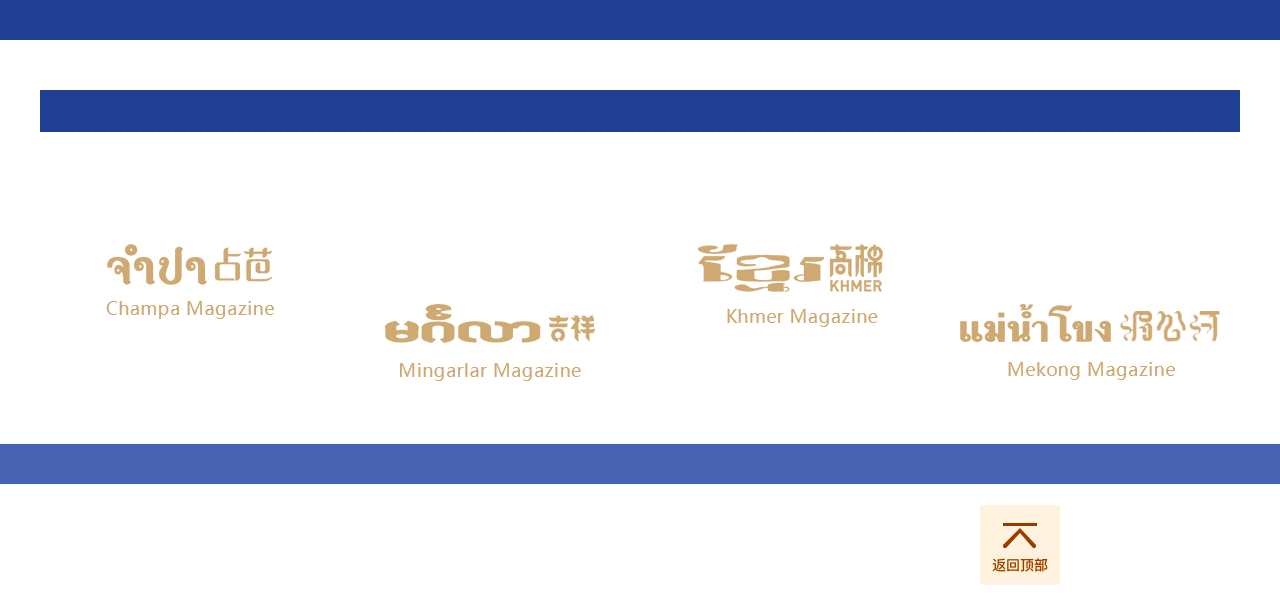

--- FILE ---
content_type: text/html
request_url: http://www.yunnangateway.com/html/2023/magzine2023/
body_size: 1411
content:
<!DOCTYPE>
<!--968e5f6513d15f13957d980ecbee7ead-->
<html lang="zh-CN">
<head>
<meta http-equiv="Content-Type" content="text/html; charset=utf-8" />

<title>杂志 - 云桥网</title>
<meta name="robots" content="index, follow" />
<meta name="googlebot" content="index, follow" >
<meta name="author" content="www.yunnangateway.com,云南日报报业集团,云南网" />
<meta name="Copyright" content="www.yunnangateway.com,云南网" />
<meta name="description" content="云桥网,云南网" />
<meta name="keywords" content="云桥网,云南" />
<meta name="viewport" content="width=device-width, initial-scale=1">
<script type="text/javascript" src="//statics.yunnangateway.com/js/yqw2022/jquery.min.js"></script>
<script type="text/javascript" src="//statics.yunnangateway.com/js/yqw2022/flexible.js"></script>
<script src="//statics.yunnangateway.com/js/yqw2023/jquery.waterfall.js"></script> 	
<link rel="stylesheet" href="//statics.yunnangateway.com/css/yqw2023/common_2023.css" />
<link rel="stylesheet" href="//statics.yunnangateway.com/css/yqw2023/magazine_2023.css?v2" />
</head>

<body>
<div id="top"></div>
<div class="layerout magazine">
	<div class="layer">
		<ul>
								<li><a href="http://www.yunnangateway.com/html/2023/magzine2023/zb/"><img src="http://uploadfile.yunnangateway.com/2025/1202/20251202103931331.jpg" width="100%"/><img src="//statics.yunnangateway.com/images/yqw2023/magazine_zb.png" alt=""></a></li>
													<li><a href="http://www.yunnangateway.com/html/2023/magzine2023/jx/"><img src="http://uploadfile.yunnangateway.com/2025/1011/20251011094721195.jpg" width="100%"/><img src="//statics.yunnangateway.com/images/yqw2023/magazine_jx.png" alt=""></a></li>
													<li><a href="http://www.yunnangateway.com/html/2023/magzine2023/gm/"><img src="http://uploadfile.yunnangateway.com/2025/1201/20251201024113467.jpg" width="100%"/><img src="//statics.yunnangateway.com/images/yqw2023/magazine_gm.png" alt=""></a></li>
													<li><a href="http://www.yunnangateway.com/html/2023/magzine2023/mgh/"><img src="http://uploadfile.yunnangateway.com/2025/1204/20251204102548459.jpg" width="100%"/><img src="//statics.yunnangateway.com/images/yqw2023/magazine_mgh.png" alt=""></a></li>
							</ul>
	</div>
</div>

<!--底部-->
<div id="bottom"></div>

<!-- start sidenav -->
<div id="J_SideNav" class="sidenav pcshow">
	<div class="to-top"></div>
	<div class="to-weixin"></div>
</div>
<script>
	//返回顶部
	$('.to-top').click(
		function(){
			$("html,body").animate({scrollTop: 0},500);
		}
	);

</script>

<script>
//手机版菜单
	$('.navbut').click(function(){
		$('.nav').show();
	})
	$('.close').click(function(){
		$('.nav').hide();
	})
</script>

<script>
$('#top').load('/html/2023/2023top/index.html');
$('#bottom').load('/html/2023/2023bottom/index.html');
</script>


<!-- netstat -->
<input type="hidden" name="nodename" value="云桥网-杂志列表">
<input type="hidden" name="nsid" value="yqwcms-2-592-">
<input type="hidden" name="siteid" value="yqwcms-2">
<input type="hidden" name="sitename" value="云桥网">
<input type="hidden" name="title" value="云桥网-杂志列表">
<input type="hidden" name="subscriber" value="">
<input type="hidden" name="pubtime" value="">
<input type="hidden" name="xiangyu" value="rubbish">
<script src="https://netstat.yunnan.cn/test/unicodeConv.js" type="text/javascript"></script>
<script src="https://netstat.yunnan.cn/test/webstat_end.js" type="text/javascript"></script>
<!-- netstat -->
<script type="text/javascript">
$('#right').load('/html/innerright/index.html');

var _hmt = _hmt || [];
(function() {
  var hm = document.createElement("script");
  hm.src = "https://hm.baidu.com/hm.js?e72bbcf8ccaf6976ffb18c5051f304ba";
  var s = document.getElementsByTagName("script")[0]; 
  s.parentNode.insertBefore(hm, s);
})();
</script>
</body>
</html>

--- FILE ---
content_type: text/html
request_url: http://www.yunnangateway.com/html/2023/2023top/index.html
body_size: 685
content:
<div class="pcshow">
<!--e1dfef5d30b4c3fa5fa82baff19d7854-->
	<div class="siteNav_wrapper">
		<div class="siteNav"><img src="//statics.yunnangateway.com/images/yqw2023/sign.png" alt="">
		</div>
	</div>

	<div class="siteLogo" style="width:100%;margin-top:10px">
		<img src="//statics.yunnangateway.com/images/yqw2023/logo_en.png" alt="">
<!--     <a href="/"><img src="//statics.yunnangateway.com/images/yqw2023/taohong20240302.jpg" alt=""></a> -->
	</div>

	<div class="space"></div>

	<div class="nav_wrapper">
		<div class="nav">
			<div class="nav_list fc2">
				<ul>
					<li><a href="/"><img src="//statics.yunnangateway.com/images/yqw2023/lan_en.png" alt=""></a></li>
					<li><a href="http://www.yunnangateway.com/html/2023/kh2023/"><img src="//statics.yunnangateway.com/images/yqw2023/lan_jian.png" alt=""></a></li>
					<li><a href="http://www.yunnangateway.com/html/2023/laos2023/"><img src="//statics.yunnangateway.com/images/yqw2023/lan_lao.png" alt=""></a></li>
					<li><a href="http://www.yunnangateway.com/html/2023/myanmar2023/"><img src="//statics.yunnangateway.com/images/yqw2023/lan_mian.png" alt=""></a></li>
					<li><a href="http://www.yunnangateway.com/html/2023/thai2023/"><img src="//statics.yunnangateway.com/images/yqw2023/lan_tai.png" alt=""></a></li>
					<li><a href="http://www.yunnangateway.com/html/2023/vietnam2023/"><img src="//statics.yunnangateway.com/images/yqw2023/lan_yue.png" alt=""></a></li>
					<li><a href="http://www.yunnangateway.com/html/2023/chinese2023/"><img src="//statics.yunnangateway.com/images/yqw2023/lan_cn.png" alt=""></a></li>
				</ul>
			</div>
		</div>
	</div>
</div>
<div class="mobileshow">
	<div class="siteNav_wrapper">
		<div class="siteNav"><img src="//statics.yunnangateway.com/images/yqw2023/sign_m.png" alt="">
		</div>
	</div>

	<div class="nav_wrapper">
		<div class="siteLogo">
			<img src="//statics.yunnangateway.com/images/yqw2023/logo_en_m.png" alt="">
<!--       <img src="//uploadfile.yunnangateway.com/2024/0303/20240303101117407.jpg"> -->
		</div>
		<div class="navbut"><img src="//statics.yunnangateway.com/images/yqw2023/nav.png" alt=""></div>
		<div class="nav">
			<div class="layer">
				<div class="navlogo"><img src="//statics.yunnangateway.com/images/yqw2023/nav_logo.png" alt=""></div>
				<div class="close"><img src="//statics.yunnangateway.com/images/yqw2023/x.png" alt=""></div>
			</div>
			<div class="nav_list fc2">
				<ul>
					<li><a href="/"><img src="//statics.yunnangateway.com/images/yqw2023/lan_en_m.png" alt=""></a></li>
					<li><a href="http://www.yunnangateway.com/html/2023/kh2023/"><img src="//statics.yunnangateway.com/images/yqw2023/lan_jian_m.png" alt=""></a></li>
					<li><a href="http://www.yunnangateway.com/html/2023/laos2023/"><img src="//statics.yunnangateway.com/images/yqw2023/lan_lao_m.png" alt=""></a></li>
					<li><a href="http://www.yunnangateway.com/html/2023/myanmar2023/"><img src="//statics.yunnangateway.com/images/yqw2023/lan_mian_m.png" alt=""></a></li>
					<li><a href="http://www.yunnangateway.com/html/2023/thai2023/"><img src="//statics.yunnangateway.com/images/yqw2023/lan_tai_m.png" alt=""></a></li>
					<li><a href="http://www.yunnangateway.com/html/2023/vietnam2023/"><img src="//statics.yunnangateway.com/images/yqw2023/lan_yue_m.png" alt=""></a></li>
					<li><a href="http://www.yunnangateway.com/html/2023/chinese2023/"><img src="//statics.yunnangateway.com/images/yqw2023/lan_cn_m.png" alt=""></a></li>
				</ul>
			</div>
		</div>
	</div>
</div>	

<script>
	$('.navbut').click(function(){
		$('.nav').show();
	})
	$('.close').click(function(){
		$('.nav').hide();
	})
</script>

--- FILE ---
content_type: text/html
request_url: http://www.yunnangateway.com/html/2023/2023bottom/index.html
body_size: 748
content:
<!DOCTYPE>
<!--26560e58c22d6a83e2e2fc5b7e8e1355-->
<html lang="zh-CN">
<head>
<meta http-equiv="Content-Type" content="text/html; charset=utf-8" />

<title>云桥网</title>
<meta http-equiv="Content-language" content="zh-CN" />
<meta name="robots" content="index, follow" />
<meta name="googlebot" content="index, follow" >
<meta name="author" content="www.yunnangateway.com,云南日报报业集团,云南网" />
<meta name="Copyright" content="www.yunnangateway.com,云南网" />
<meta name="description" content="云桥网,云南网" />
<meta name="keywords" content="云桥网,云南" />
<meta name="viewport" content="width=device-width, initial-scale=1">


<script type="text/javascript">
//if(!(window.location.search).match(/[?&]pc=([^&]*)/) && (navigator.userAgent).match(/(iPhone|iPod|Android|ios)/i)){window.location.href = 'http://english.yunnan.cn/html/mobile/';}
</script>
<base target="_blank" />
</head>

<body>
<!--底部-->
<div id="bottom">
ICP license number: 09002441-1<br/>
License for online information service: 53120230002 <br/>
Copyright yunnangateway.com. All rights reserved since 2011<br/>
Reproduction or mirroring without permission is prohibited.<br/>
Email: MGHBGS@126.COM
</div>
</body>
</html>

--- FILE ---
content_type: text/css
request_url: http://statics.yunnangateway.com/css/yqw2023/common_2023.css
body_size: 4057
content:
/*All Rights Reserved*/
/*general begin*/
body,h1,h2,h3,h4,h5,h6,dl,dt,dd,ul,ol,li,th,td,p,blockquote,pre,form,
fieldset,legend,input,button,textarea,hr{margin:0;padding:0;}
h1,h2,h3,h4,h5,h6{font-size:100%;}
li{list-style:none;text-align:left;}
fieldset,img{border:0;}
table{border-collapse:collapse;border-spacing:0;}
abbr[title]{border-bottom:1px dotted;cursor:help;}
address,cite,dfn,em,var{font-style:normal;}
button,input,select,textarea{font-size:100%;}
a
{
	text-decoration: none;
}
a,a:link,a:visited
{
	color: #000;
}
a:hover,a:active
{
	color: #000;
}
li
{
	list-style: none;
}
.mt
{
	margin-top: 10px;
}
.mt20
{
	margin-top: 20px;
}
.mr4
{
	margin-right: 4px;
}
.mr30
{
	margin-right: 30px;
}
.moreright1
{
	margin-right: 60px;
	margin-top: -10px;
	font-size: 14px;
	float: right;
	display: inline;
}
.moreright1,
.moreright1 a,
.moreright1 a:link,
.moreright1 a:visited,
.moreright1 a:hover,
.moreright1 a:active
{
	color: #fff;
}
#bottom
{
	width: 100%;
	background-color:#4863b2;
	margin: 0 auto;
	color: #fff;
	padding: 20px 0;
	margin-top: 40px;
	text-align: center;
	line-height: 28px;
	clear: both;
}
#bottom a,
#bottom a:link,
#bottom a:visited,
#bottom a:hover,
#bottom a:active
{
	color: #fff;
}
.fl{float: left;}
.fr{float: right;}

.dpn
{
	display: none;
}
.layer
{
	width: 1200px;
	margin: 10px auto;
	clear: both;
	overflow: hidden;
}
.layerout
{
	width: 100%;
	margin: 0px auto;
	clear: both;
	overflow: hidden;
}
/*general end*/
/*particular*/
/*siteNav*/
.siteNav_wrapper
{
	width: 100%;
	height: 40px;
	margin: 0 auto;
	background-color: #214093;
}
.siteNav
{
	width: 1200px;
	height: 40px;
	line-height: 40px;
	margin: 0px auto;
}
.siteNav img
{
	margin-top: 5px;
}
.siteLogo
{
	margin-top: 30px;
	text-align: center;
}
/*siteNav end*/

/*nav*/
.nav_wrapper
{
	width: 1200px;
	margin: 40px auto 0;
	background: #214093;
}
.nav
{
	width: 1200px;
	margin: 0 auto;
	overflow: hidden;
}
.nav_list
{
	width: 1200px;
	height: 42px;
	line-height: 42px;
	float: left;
}
.nav_list li
{
	width: 139px;
	margin: 0 14px;
	font-size: 18px;
	float: left;
}
/*nav end*/


/*news*/
.news .list_item
{
	width: 390px;
	min-height: 280px;
	padding-bottom: 10px;
	color: #1d1d1d;
	float: left;
	position: relative;
	margin-left: 15px;
	overflow:hidden;
}
.news .list_item_img
{
	width: 100%;
	float: left;
	position: relative;
}
.news .list_item_img img
{
	width: 100%;
	float: left;
}
.news .list_item_title
{
	width:100%;
	float:left;
}
.news .list_item_chanel
{
	color: #c32125;
	line-height: 30px;
	font-size: 14px;
	position: absolute;
	border-radius: 10px;
	padding: 0 5px;
	text-align: center;
	bottom: 10;
	right: 10;
	padding: 0 20px;
	color: #fff;
}
.news .list_item.first .list_item_chanel
{
	top: 10px;
}
.news .list_item_chanel.NewFocus
{
	background-color: #d65866;
}
.news .list_item_chanel.News
{
	background-color: #009944;
}
.news .list_item_chanel.Biz
{
	background-color: #b71850;
}
.news .list_item_chanel.Tech
{
	background-color: #ec6941;
}
.news .list_item_chanel.Culture
{
	background-color: #448aca;
}
.news .list_item_chanel.Lifestyle
{
	background-color: #f0790f;
}
.news .list_item_chanel.Opinion
{
	background-color: #e5004f;
}
.news .list_item_chanel.Yunnan
{
	background-color: #45d0b3;
}
.news .list_item_chanel.World
{
	background-color: #2bec58;
}
.news .list_item_chanel.Economy
{
	background-color: #17cff0;
}
.news .list_item_chanel.Magazine
{
	background-color: #ac6a00;
}
.news .list_item_chanel.Country
{
	background-color: #b7aa00;
}
.news .list_item_chanel.Chinese
{
	background-color: #369ea4;
}

.news .list_item_mask {
    background-color: #000;
    height: 50px;
    width: 100%;
    position: absolute;
    bottom: 0px;
    left: 0;
    text-align: center;
    opacity: 0.5;
    -moz-opacity: 0.5;
    filter: alpha(opacity=50);
}
.news .list_item_video
{
	width: 87px;
	height: 87px;
	position: absolute;
	top: 50%;
    margin-top: -44px;
	left: 50%;
	margin-left:-44px;
	background: url("../../images/yqw2023/video.png") no-repeat;
}
.news .list_item_title2
{
    height: 50px;
    line-height: 50px;
    width: 100%;
    position: absolute;
    bottom: 0px;
    left: 0;
    text-align: center;
    font-size: 16px;
}
/*news end*/

/*news1*/
.news1 .list_item_title a
{
	width: 100%;
	line-height: 40px;
	overflow: hidden;
	float: left;
/*	text-overflow: ellipsis;*/
/*	white-space: nowrap;*/
/*	word-wrap: normal;	*/
}
/*news1 end*/
/*news2*/
.news2 .list_item
{
	margin: 0 5px;
	min-height: auto;
}
/*news2 end*/

/*news3*/
.news3 .list_item:nth-child(-n+5)
{
	width: 270px;
	min-height: auto;
	height: 230px;
	margin-bottom: 15px;
	margin-left:30px;
	overflow: hidden;
}
.news3 .list_item:first-child
{
	width: 600px;
	height: 485px;
	margin-left:0;
}
.news3 .list_item:nth-child(6)
{
	margin-left:0;
}

/*tit*/
.tit
{
	width: 100%;
	height: 35px;
	padding: 20px 0;
	text-align: center;
	float: left;
}
/*tit end*/

/*wx*/
.wx
{
	text-align: center;
	font-size: 10px;
	margin-top: 40px;
}
.wx-left
{
	width: 300px;
	margin-left: 200px;
	float: left;
}
.wx-right
{
	width: 300px;
	margin-right: 200px;
	float: left;
}
/*wx end*/

/*sidenav start*/
.sidenav{
	position: fixed;
	z-index: 8000;
	right: 220px;
	bottom: 20px;
}
.sidenav .to-top{
	width: 80px;
	height: 80px;
	background: url(../../images/yqw2023/totop.png) no-repeat;
	cursor: pointer;
}
.sidenav .to-weixin{
	width: 80px;
	height: 115px;
	background: url(../../images/yqw2023/wxa.png) no-repeat;
	cursor: pointer;
}
/*sidenav end*/
h1
{
	font-size: 20px;
	font-weight: normal;
}
h2
{
	font-size: 20px;
}

.fc1,
.fc1 a,
.fc1 a:hover,
.fc1 a:link,
.fc1 a:visited,
.fc1 a:hover,
.fc1 a:active
{
	color: #213f93;
}
.fc2,
.fc2 a,
.fc2 a:hover,
.fc2 a:link,
.fc2 a:visited,
.fc2 a:hover,
.fc2 a:active
{
	color: #fff;
}
.fc3,
.fc3 a,
.fc3 a:hover,
.fc3 a:link,
.fc3 a:visited,
.fc3 a:hover,
.fc3 a:active
{
	color: #fff;
}
.tac
{
	text-align: center;
}
.fs16
{
	font-size: 16px;
}
.lh28
{
	line-height: 28px;
}
.lh30
{
	line-height: 30px;
}
.mt10
{
	margin-top: 10px;
}
.mt40
{
	margin-top: 40px;
}
.ml10
{
	margin-left: 10px;
}
.ml15
{
	margin-left: 15px;
}
.space
{
	clear: both;
	overflow: hidden;
}

/*water*/
.water
{
	width: 100%;
	margin: 0 auto;
	position: relative;
}
.water .list_item_video
{
	top:50%;
	margin-top: -44px;
}
/*water end*/

/*list*/
.list
{
	width: 1200px;
	padding: 10px;
	padding-bottom: 30px;
	overflow: auto;
	margin: 0 auto;
}
.list .list_item
{
	width: 100%;
	margin-top: 40px;
	padding: 20px 20px 0;
	background: #f6f6f6;
	box-shadow:  0 0 5px 5px #eaeaea;
	box-sizing: border-box;
	float: left;
}
.list .list_item_img
{
	width: 430px;
	margin-left:-20px;
	margin-top: -20px;
	float: left;
	position: relative;
}
.list .list_item_img img
{
	width:390px;
	height: auto;
}
.list .list_item_video
{
	width: 87px;
	height: 87px;
	position: absolute;
	top: 50%;
	left: 50%;
	margin-left: -64px;
	margin-top: -44px;
	background: url("../../images/yqw2023/video.png") no-repeat;
}
.list .list_item_title
{
	margin: 20px 0;
}
.list .list_item_time
{
	float: right;
	font-size: 16px;
	padding-right: 10px;
	padding-bottom: 20px;
	color: #959595;
}
.listbottom .list_item
{
	width: 44%;
	float: left;
	background-color: #f0f0f0;
	padding: 3%;
}
.listbottom .list_item_img
{
	width: 35%;
	float: left;
}
.listbottom .list_item_img img
{
	width: 150px;
	height: 100px;
}
.list .titimg
{
	width:100%;
	height: 110px;
	background: url(../../images/yqw2023/bg.png) no-repeat center 0;
	font-weight: bold;
	color: #545454;
	text-align: center;
	position: relative;
}
.list .titimg span
{
	font-size: 58px;
	line-height: 90px;
	background-color: #fff;
	padding: 0 20px;
	margin: 0 auto;
}
/*list end*/

/*show*/
/*article css*/
#article{ overflow:hidden;text-align:left;padding:10px}
#article h1{color:#000;font-size:28px;margin-bottom:6px; text-align:center; padding:16px 0;}
#article .ly{width:100%;height:30px;font-size:16px; font-weight:normal; line-height:30px; border-bottom: 1px dashed #ccc; float: left;text-align:left;margin-bottom:30px;padding-bottom: 10px;}
#article .content{ font-size:16px;clear:both;}
#article .content p{font-size:16px;line-height:30px;text-align:justify;word-wrap:break-word;color:#000;padding-bottom:20px;}
#article .content img{display:block;margin:0 auto;}
#article .content p img{display:block;margin:0 auto;}
#article .content center{text-align:center;}
#article .content center p{text-indent:0;text-align:center;}
#article .content span{font-weight: normal;}
#article #container{ padding-bottom:20px;}

.related{margin-top:15px}
.related h5{width:150px; height:40px; text-align:center;background-color:#014073;color:#fff;font-size:22px;font-weight: normal}
.related ul{border-top:6px solid #f5f5f5;padding-top:10px;}
.related li{line-height:30px;font-size:16px;}
.titlefixed
{
	width:100%;
	height:auto;
	background:#fff;
	box-shadow: 0 5px 15px 2px #555;
	position: fixed;
	z-index:1000;
	top:0;
	color: #000;
    font-size: 28px;
    text-align: center;
    padding: 16px 0;
	display:none;
}

/* 分页 */
#pages { padding:14px 0 10px; text-align:center;margin:0px auto;clear: both;}
#pages a { display:inline-block; height:22px; line-height:22px; background:#fff; border:1px solid #e3e3e3; text-align:center; color:#333; padding:0 10px}
#pages a.a1 { background:url(../../images/admin_img/pages.png) no-repeat 0 5px; width:56px; padding:0 }
#pages a:hover { background:#f1f1f1; color:#000; text-decoration:none }
#pages span { display:inline-block; height:22px; line-height:22px; background:#5a85b2; border:1px solid #5a85b2; color:#fff; text-align:center;padding:0 10px}
.page .noPage { display:inline-block; width:56px; height:22px; line-height:22px;border:1px solid #e3e3e3; text-align:center; color:#a4a4a4; }

.pcshow{display: block;}
.mobileshow{display: none;}

@media only screen and (max-width: 768px){
	.pcshow{display: none;}
	.mobileshow{display: block;}
	.layer{width:100%;}
	img{width: 100%;height: auto}
	h1,h2{font-size: 16px;}
	/*siteNav*/
	.siteNav{width: 100%}
	.siteNav_wrapper{height: 1.3333rem;}
	.siteNav_wrapper img{width: 6.3333rem;margin: 0.38rem;}
	.nav_wrapper{width: 100%;margin: 20px auto;}
	.siteLogo{width: 8.9333rem;margin: 0;padding: 0 10px;box-sizing: border-box;float: left;}
	.siteLogo img{width: 7.9067rem}
	.nav_wrapper{background: none;position: relative;}
	.navbut{text-align: right;padding-right: 10px;}
	.navbut img{width: 0.6667rem;margin-top: 0.12rem}
	.nav{width: 100%;position: absolute;top: 0;left: 0;z-index: 100;display: none;}
	.nav .layer{border-bottom: 1px solid #ccc;margin: 0;padding-bottom: 0.2667rem;background: #fff;}
	.navlogo{width: 8.9333rem;padding: 0 10px;box-sizing: border-box;float: left;}
	.navlogo img{width: 2.92rem}
	.close{float: right;padding-right: 10px;}
	.close img{width: 0.52rem}
	.nav_list{width: 100%;height: auto;float: left;line-height: 0;background: #fff;padding:10px 0;}
	.nav_list li{width: 46%;margin: 0.2667rem 2%; padding: 0;float: left;}
	.tit{height: 30px;padding: 20px 0 10px;}
	.tit img{width: 80%;}
	.news1 .list_item_title a{line-height: 30px;}
	.news2 .list_item{padding-bottom:0;}
	.news2 .list_item_title a{line-height: 30px;}

	/*list*/
	.list{width:100%;box-sizing: border-box;}
	.list .list_item{padding:10px;}
	.list .list_item_img{width:100%;margin:0}
	.list .list_item_img img,#article .content p img{width: 100%; height: auto;}

	/*news3*/
	.news3 .list_item,.news3 .list_item:nth-child(-n+5){width:100%;height:auto;margin-left:0;}
	.news3 .list_item:first-child{width:100%;height:auto;}
  .news .list_item_video{
    transform: scale(0.8);
  }
	/*water*/
	.water
	{
		width: 98%;
		margin:0 1%;
		box-sizing: border-box;
		float: left;
		position: relative;
	}
	.news2 .list_item
	{
		width: 48%;
		margin: 0 1%;
		min-height: auto;
		box-sizing: border-box;
	}
	.water .list_item_chanel {
	    color: #c32125;
	    line-height: 0.4rem;
	    font-size: 0.1867rem;
	    position: absolute;
	    border-radius: 10px;
	    padding: 0 5px;
	    text-align: center;
	    bottom: 5;
	    right: 5;
	    padding: 0 10px;
	    color: #fff;
	}
	.water .list_item_video
	{
		top:50%;
		margin-top: -0.5867rem;
		margin-left: -0.58rem;
		width: 1.16rem;
		height: 1.16rem;
		position: absolute;
		left: 50%;
		background: url(../../images/yqw2023/video.png) no-repeat;
		background-size: 100%;
	}
	/*water end*/

	/*show*/
	#article h1{font-size:22px;}
	.titlefixed{font-size:20px;}
	#article .ly{height:auto;}
	#article .ly .fl,#article .ly .fr{width:100%;float:left;}

	.content_mg img{width:auto;}
}

--- FILE ---
content_type: text/css
request_url: http://statics.yunnangateway.com/css/yqw2023/magazine_2023.css?v2
body_size: 755
content:
.magazine
{
	margin-top: 40px;
	background: url("../../images/yqw2023/magazine_bg.png") no-repeat center center;
}
.magazine li
{
	width: 23%;
	padding: 0 1%;
	text-align: center;
	float: left;
}
.magazine li:nth-child(even)
{
	padding-top: 60px;
}
.magazine_list li
{
	width: 18%;
	padding: 20px 1%;
	text-align: center;
	float: left;
}
.magazine_list li img
{
	width: 100%;
}
.paper_list ul
{
	display: flex;
    flex-wrap: wrap;
}
.paper_list li
{
	width: 23%;
	padding: 20px 1%;
	text-align: center;
	float: left;
}
.paper_list li img
{
	width: 100%;
}
@media only screen and (max-width: 768px){
.paper_list li{width:48%;}
}